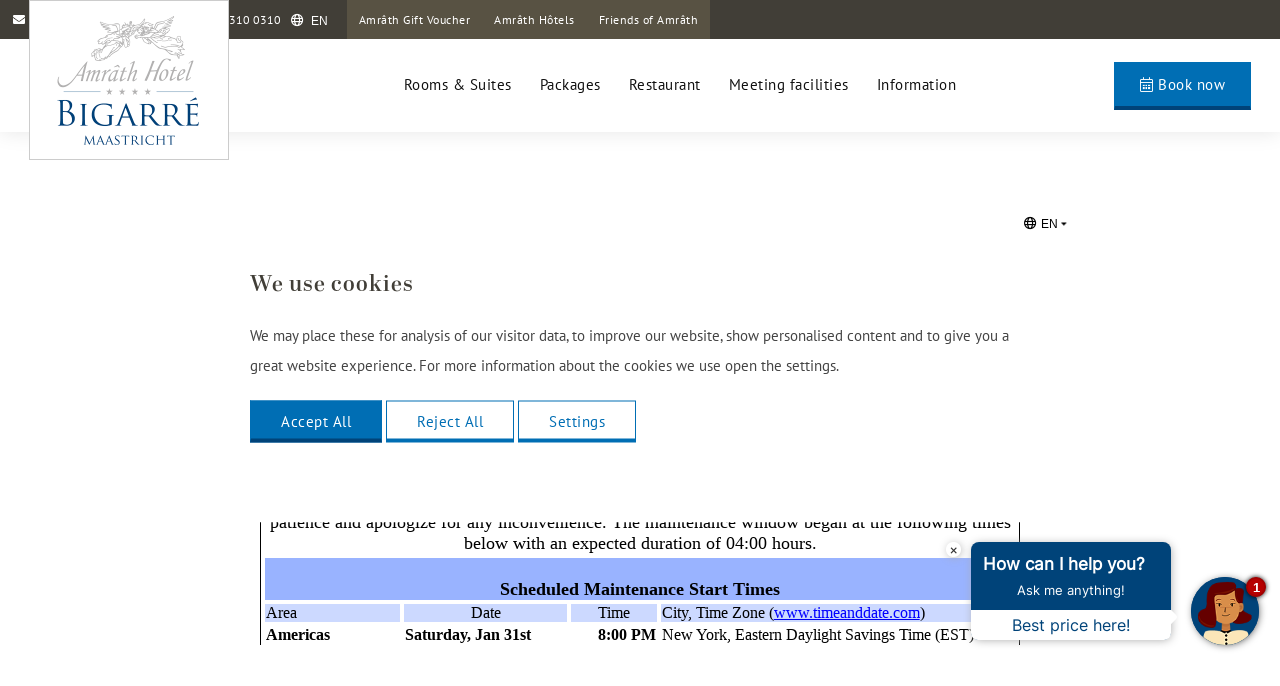

--- FILE ---
content_type: text/html; charset=UTF-8
request_url: https://www.amrathhotelbigarre.nl/en/newsletter
body_size: 4370
content:
<!DOCTYPE html>
<html lang="en">
<head>
	<meta http-equiv="Content-Type" content="text/html; charset=UTF-8">
	<meta name="viewport" content="width=device-width, initial-scale=1.0" />
	<meta name="msvalidate.01" content="658370A7D98C4B9A37AD7ACDE062D54A" />
	<meta name="keywords" content="">
	<meta name="description" content="">
	<meta name="robots" content="INDEX,FOLLOW">

	<title>Newsletter | Amrâth Hotel Bigarré Maastricht</title>

			<link rel="stylesheet" href="https://www.amrathhotelbigarre.nl/stylesheets/combined-225a18ff0a860ce7e644acdd19568b97.css" />
	
	<style>
		@media all and (-ms-high-contrast:none) {
			body {
				opacity: 1!important;
			}
		}
	</style>

				<link rel="canonical" href="https://www.amrathhotelbigarre.nl/en/newsletter" />
			<link rel="alternate" hreflang="en" href="https://www.amrathhotelbigarre.nl/en/newsletter" />
					<link rel="alternate" hreflang="nl" href="https://www.amrathhotelbigarre.nl/nieuwsbrief" />
		<link rel="alternate" hreflang="de" href="https://www.amrathhotelbigarre.nl/de/newsletter" />
				<link rel="alternate" hreflang="x-default" href="https://www.amrathhotelbigarre.nl/en/newsletter" />
						<!-- Twitter Card data -->
	<meta name="twitter:card" content="">
	<meta name="twitter:site" content="https://www.amrathhotelbigarre.nl/en/newsletter">
	<meta name="twitter:title" content="Newsletter | Amrâth Hotel Bigarré Maastricht">
	<meta name="twitter:description" content="">
	<meta name="twitter:creator" content="Amrâth Hotel Bigarré">
	<!-- Twitter Summary card images must be at least 120x120px -->
	<meta name="twitter:image" content="https://www.amrathhotelbigarre.nl/upload/heading/image-700x700.jpg">

	<!-- Open Graph data -->
	<meta property="og:title" content="Newsletter | Amrâth Hotel Bigarré Maastricht" />
	<meta property="og:url" content="https://www.amrathhotelbigarre.nl/en/newsletter" />
	<!-- 1x1, smaller than 400 x 400 -->
	<meta property="og:image" content="https://www.amrathhotelbigarre.nl/upload/heading/image-700x700.jpg" />
	<meta property="og:description" content="" />
	<meta property="og:site_name" content="Amrâth Hotel Bigarré" />
	<script type="application/ld+json">
	{
		"@context": "https://schema.org",
		"@type": "Hotel",
		"@id": "https://www.amrathhotelbigarre.nl/#hotel",
		"image": "https://www.amrathhotelbigarre.nl/upload/heading/image-700x700.jpg",
		"url": "https://www.amrathhotelbigarre.nl/",
		"address": {
			"@type": "PostalAddress",
			"streetAddress": "Van Hasseltkade 8, Maastricht",
			"postalCode": "6211 CC",
			"addressCountry": "the Netherlands"
		},
		"name": "Amrâth Hotel Bigarré",
		"logo": "https://www.amrathhotelbigarre.nl/images/logo-amrathhotel-2022-maastricht.png",
		"telephone": "+31 43 310 0310",
		"email": "info@amrathhotelbigarre.nl"
	}
	</script>
	
	<script src="https://api.mews.com/distributor/distributor.min.js"></script>

	<link rel="stylesheet" href="https://use.typekit.net/gob3zvm.css">

	<!--[if lt IE 9]><script>d = document.createElement;d('header');d('footer');d('section');d('aside');d('nav');d('article');</script>
		<link rel="stylesheet" href="https://www.amrathhotelbigarre.nl/stylesheets/ie.css" />
	<![endif]-->

		<!-- Google Tag Manager -->
	<script>(function(w,d,s,l,i){w[l]=w[l]||[];w[l].push({'gtm.start':
	new Date().getTime(),event:'gtm.js'});var f=d.getElementsByTagName(s)[0],
	j=d.createElement(s),dl=l!='dataLayer'?'&l='+l:'';j.async=true;j.src=
	'https://www.googletagmanager.com/gtm.js?id='+i+dl;f.parentNode.insertBefore(j,f);
	})(window,document,'script','dataLayer','GTM-5VMLJ25');</script>
	<!-- End Google Tag Manager -->
	</head>
<body class="subpage  noslider">

		<!-- Google Tag Manager (noscript) -->
	<noscript><iframe src="https://www.googletagmanager.com/ns.html?id=GTM-5VMLJ25"
	height="0" width="0" style="display:none;visibility:hidden"></iframe></noscript>
	<!-- End Google Tag Manager (noscript) -->
	
<div class="container" id="top">
	<section class="navigation">
		<nav class="main">
			<div class="top-bar">
				<div class="row alignRight">
					<a href="mailto:info@amrathhotelbigarre.nl" class="icon-link">
						<i class="fa fa-envelope"></i> info@amrathhotelbigarre.nl
					</a>
					<a href="tel:0031433100310" class="icon-link">
						<i class="fa fa-phone"></i> +31 43 310 0310
					</a>
					<div class="lang-select">
						<i class="far fa-globe"></i>
						<select class="lang-nav" id="langNav">
												<option value="nl" data-url="https://www.amrathhotelbigarre.nl/nieuwsbrief" >nl</option>
												<option value="en" data-url="https://www.amrathhotelbigarre.nl/en/newsletter"  selected>en</option>
												<option value="de" data-url="https://www.amrathhotelbigarre.nl/de/newsletter" >de</option>
											</select>
					</div>
					<ul class="topNav">
											<li>
							<a href="https://www.amrathhotels.nl/en/gift-vouchers" target="_blank" class="top-button">Amrâth Gift Voucher</a>
						</li>
											<li>
							<a href="https://www.amrathhotels.nl" target="_blank" class="top-button">Amrâth Hôtels</a>
						</li>
											<li class="top-buttons">
							<a href="https://www.amrathhotels.nl/en/friends-of-amrath" target="_blank" class="top-button">
								Friends of Amrâth
							</a>
													<div class="mobile-clear"></div>
							<div class="loyalty-submenu">
								<ul class="loyalty-submenu">
																			<li>
											<a href="https://vriendenvanamrath.amrathhotels.nl/en/sign-up" target="_blank" rel="noopener noreferrer">
												Become a Friend
											</a>
										</li>
																			<li>
											<a href="https://vriendenvanamrath.amrathhotels.nl/en" target="_blank" rel="noopener noreferrer">
												Guest portal
											</a>
										</li>
																	</ul>
							</div>
												</li>
										</ul>
				</div>
			</div>
			<div class="row">
				<div class="columns column12">
					<a class="logo" href="https://www.amrathhotelbigarre.nl/en/"></a>
								<a class="button button-cta action book reservenow" href="https://www.amrathhotelbigarre.nl/bookingEngine" target="_blank" rel="noopener noreferrer"><i class="fal fa-calendar-alt"> </i> Book now</a>
					<ul class="mainNav">
						<li class="close"><span>X</span></li>
										<li><a href="https://www.amrathhotelbigarre.nl/en/rooms">Rooms &amp; Suites</a>
											</li>
										<li><a href="https://www.amrathhotelbigarre.nl/en/packages">Packages</a>
											</li>
										<li><a href="https://www.amrathhotelbigarre.nl/en/restaurant">Restaurant</a>
											</li>
										<li><a href="https://www.amrathhotelbigarre.nl/en/meeting-facilities">Meeting facilities </a>
											</li>
										<li><a href="https://www.amrathhotelbigarre.nl/en/information">Information</a>
											</li>
															<li class="mobile-lang-nav first-item"><a href="https://www.amrathhotelbigarre.nl/nieuwsbrief"><img loading="lazy" src="https://www.amrathhotelbigarre.nl/images/nl.png"/> Nederlands</a></li>
											<li class="mobile-lang-nav"><a href="https://www.amrathhotelbigarre.nl/en/newsletter"><img loading="lazy" src="https://www.amrathhotelbigarre.nl/images/en.png"/> English</a></li>
											<li class="mobile-lang-nav"><a href="https://www.amrathhotelbigarre.nl/de/newsletter"><img loading="lazy" src="https://www.amrathhotelbigarre.nl/images/de.png"/> Deutsch</a></li>
										</ul>
					<div class="menuButton"><i class="fal fa-bars"></i> Menu</div>
				</div>
			</div>
		</nav>
	</section>

	
	<section class="mainContent first">
		<div class="row">
			<div class="columns column12">
				<h1>Newsletter</h1>
				
				<iframe
					class="newsletter-iframe"
									src="https://tcgms.net/app/new/OTIyNDY0MjA2MQ?languageCode=df"
									width="100%"
					frameborder="0">
				</iframe>
			</div>
		</div>
	</section>

 	

	

	<section class="breadcrumbs">
		<div class="row">
			<div class="columns column12">
				<ol itemscope itemtype="//schema.org/BreadcrumbList">
					<li itemprop="itemListElement" itemscope itemtype="//schema.org/ListItem">
						<a href="https://www.amrathhotelbigarre.nl/en/" itemprop="item"><span itemprop="name">Amrâth Hotel Bigarré</span></a>
						<link itemprop="additionalType" href="//schema.org/URL"/>
						<meta itemprop="position" content="1" />
						<span class="arrow"> &gt; </span>
					</li>
							<li itemprop="itemListElement" itemscope itemtype="//schema.org/ListItem">
						<span class="current" itemprop="name">Newsletter</span>
						<a href="https://www.amrathhotelbigarre.nl/en/newsletter" itemprop="item" style="display:none;"></a>
						<link itemprop="additionalType" href="//schema.org/URL"/>
						<meta itemprop="position" content="2" />
					</li>
						</ol>
			</div>
		</div>
	</section>

	<footer class="mainFooter">
		<div class="row">
			<div class="columns column3">
				<img src="https://www.amrathhotelbigarre.nl/images/logo-amrathhotel-2022-maastricht-white.png" class="logo-footer" alt="Amrath Hotel Bigarré" loading="lazy" />
			</div>
			<div class="columns column3">
							<div>
					<h4>Amrâth Hotel Bigarré</h4>
					<div>
						<p>Van Hasseltkade 8</span><br/>
						<span>6211 CC Maastricht</span><br/>
						<span>the Netherlands</span><br/>
						<a href="tel:0031433100310"><span>+31 43 310 0310</span></a><br/>
						<a href="mailto:info@amrathhotelbigarre.nl"><span>info@amrathhotelbigarre.nl</span></a><br/>
						 Chamber of Commerce nr. 14062061<br/> 						 VAT nr. NL8079.23.424.B01<br/> 												</p>
					</div>
												</div>
						</div>
			<div class="columns column3">
				<h4>Follow us </h4>
				<div class="socials">
							<a href="https://www.facebook.com/Bigarre/" title="Bigarre/" target="_blank" rel="noopener noreferrer" class="fab fa-facebook"></a>
							<a href="https://www.linkedin.com/companies/amrâth-hotel-bigarré" title="amrâth-hotel-bigarré" target="_blank" rel="noopener noreferrer" class="fab fa-linkedin"></a>
						</div>
														<a href="https://www.amrathhotels.nl/en/sustainability" target="_blank" class="greenkey" title="Green Key">
					<img src="https://www.amrathhotelbigarre.nl/images/greenkey.svg" class="greenkey" alt="Green Key" loading="lazy" />
				</a>
													</div>
			<div class="columns column3">
				<h4>Quick links</h4>
				<p>
				<a href="https://www.amrathhotelbigarre.nl/en/contact" title="">Contact</a><br/>
				<a href="https://www.amrathhotelbigarre.nl/en/sustainability" title="">Sustainability</a><br/>
				<a href="https://www.amrathhotelbigarre.nl/en/gallery" title="">Gallery</a><br/>
				<a href="https://www.amrathhotelbigarre.nl/en/groups" title="">Groups</a><br/>
				<a href="https://www.amrathhotelbigarre.nl/en/privacy-statement" title="">Privacy Statement</a><br/>
				<a href="https://www.amrathhotelbigarre.nl/en/newsletter" title="">Newsletter</a><br/>
				<a href="https://www.amrathhotelbigarre.nl/en/sitemap" title="">Sitemap</a><br/>
				<a href="https://www.amrathhotelbigarre.nl/en/terms-and-conditions" title="">Terms and Conditions</a><br/>
				<a href="https://www.amrathhotelbigarre.nl/en/faq" title="">Frequently Asked Questions</a><br/>
				<a target="_blank" href="https://www.werkenbijamrathhotels.nl/en">Vacancies</a><br/>
				<a class="open-cookie-consent" href="#">Manage cookies</a>
			</div>
		</div>
	</footer>

	<a class="toTop" href="#top"><i class="fa fa-chevron-up"></i></a>
</div>

<div id="cookie-consent" class="popup" style="display: none;">
	<div class="popup-row">
		<div class="popup-body">
			<div class="lang-select">
				<i class="far fa-globe"></i>
				<select class="lang-nav" id="langNav">
								<option value="nl" data-url="https://www.amrathhotelbigarre.nl/nieuwsbrief" >nl</option>
								<option value="en" data-url="https://www.amrathhotelbigarre.nl/en/newsletter"  selected>en</option>
								<option value="de" data-url="https://www.amrathhotelbigarre.nl/de/newsletter" >de</option>
							</select>
			</div>
			<div id='cookie-consent-main'>
				<h3>We use cookies</h3>
				<div><p>We may place these for analysis of our visitor data, to improve our website, show personalised content and to give you a great website experience. For more information about the cookies we use open the settings.</p></div>
				<button class="button button-cta" id="accept-all">
					Accept All
				</button>
				<button class="button button-no-fill" id="decline-all">
					Reject All
				</button>
				<button class="button button-no-fill" id="to-settings">
					Settings
				</button>
			</div>
			<div id="cookie-consent-settings" style="display: none;">
				<h3>Privacy settings</h3>
				<div class="consent-category">
					<input id="consent-necessary" type="checkbox" disabled checked />
					<h4>
						<label for="consent-necessary">Necessary</label>
					</h4>
					<div></div>
					<div class="category-content">
						<div><p>These cookies are required for good functionality of our website and can't be switched off in our system.</p></div>
					</div>
				</div>
				<div class="consent-category">
					<input id="consent-performance" type="checkbox" />
					<h4>
						<label for="consent-performance">Performance</label>
					</h4>
					<div></div>
					<div class="category-content">
						<div><p>We use these cookies to provide statistical information about our website - they are used for performance measurement and improvement.</p></div>
					</div>
				</div>
				<div class="consent-category">
					<input id="consent-functional" type="checkbox" />
					<h4>
						<label for="consent-functional">Functional</label>
					</h4>
					<div></div>
					<div class="category-content">
						<div><p>We use these cookies to enhance functionality and allow for personalisation, such as live chats, videos and the use of social media.</p></div>
					</div>
				</div>
				<div class="consent-category">
					<input id="consent-advertising" type="checkbox" />
					<h4>
						<label for="consent-advertising">Advertising</label>
					</h4>
					<div></div>
					<div class="category-content">
						<div><p>These cookies are set through our site by our advertising partners.</p></div>
					</div>
				</div>
				<button class="button button-cta" id="update-consent">
					Save and Close
				</button>
				<button class="button button-no-fill" id="to-consent">
					Back
				</button>
			</div>
		</div>
	</div>
	<div class="popup-background"></div>
</div>


<script>document.body.className += ' fade-out';</script>

	<script type="text/javascript" src="https://www.amrathhotelbigarre.nl/scripts/combined-888d839133c79bbb6c5cf38e922168ea.js"></script>



</body>
</html>


--- FILE ---
content_type: text/html
request_url: https://tcgms.net/app/new/OTIyNDY0MjA2MQ?languageCode=df
body_size: 631
content:
<html>
<body>
<CENTER>
<br><br><br><br><br><br>
<table border=0 cellspacing=4 cellpadding=0 width="740" style='width:760;border:solid black 1.0pt'>
 <tr>
  <td colspan=4>
  <p style="text-align:center;font-size:18px;background:#99b3ff"><b>Scheduled Maintenance in Progress<b><br></p>
  </td>
 </tr>
 <tr>
  <td colspan=4>
  <p align=center style='text-align:center;font-size:18px;background:white'>Our online services are temporarily unavailable due to scheduled maintenance.
	We thank you for your patience and apologize for any inconvenience.
	The maintenance window began at the following times below with an
	expected duration of 04:00 hours.<br></p>
</td>
 </tr>
 <tr style='height:22.5pt'>
  <td colspan=4 valign=center style='border:none;background:#99b3ff;padding:0in .5pt 0in .5pt;
  height:22.5pt'>
  <p style="text-align:center;vertical-align:middle;font-size:18px;background:#99b3ff"><br><b>Scheduled Maintenance Start Times
  <br><b></p>
  </td>
 </tr>
 <tr>
  <td valign=top style='border:none;background:#ccd9ff;padding:0in .5pt 0in .5pt'>
  <p <span style='background:#ccd9ff'>Area</span></p>
  </td>
  <td width="22%" valign=top style='width:22.2%;border:none;background:#ccd9ff;
  padding:0in .5pt 0in .5pt'>
  <p align=center style='text-align:center;background:#ccd9ff'><span
  class=b3>Date</span></p>
  </td>
  <td width="11%" valign=top style='width:11.76%;border:none;background:#ccd9ff;
  padding:0in .5pt 0in .5pt'>
  <p align=center style='text-align:center;background:#ccd9ff'><span
  class=b1><span style='background:#ccd9ff'>Time</span></span></p>
  </td>
  <td width="48%" valign=top style='width:48.1%;border:none;background:#ccd9ff;
  padding:0in .5pt 0in .5pt'>
  <p style='background:#ccd9ff'><span class=b1><span
  style='background:#ccd9ff'>City, Time Zone</span></span><span
  style='color:black;background:#ccd9ff'> (</span><a
  href="http://www.timeanddate.com/"><span style='color:blue;background:#ccd9ff'>www.timeanddate.com</span></a><span
  style='color:black;background:#ccd9ff'>)</span></p>
  </td>
 </tr>
 <tr>
  <td valign=top style='border:none;padding:0in .5pt 0in .5pt'>
  <p><b><span style='color:black'>Americas</span></b></p>
  </td>
  <td width="22%" valign=top style='width:22.2%;border:none;padding:0in .5pt 0in .5pt'>
  <p><b><span style='color:black'>Saturday, Jan 31st</span></b></p>
  </td>
  <td width="11%" valign=top style='width:11.76%;border:none;padding:0in .5pt 0in .5pt'>
  <p align=right style='text-align:right'><b><span style='color:black'>8:00 PM
  </span></b></p>
  </td>
  <td width="48%" valign=top style='width:48.1%;border:none;padding:0in .5pt 0in .5pt'>
  <p><span style='color:black'>New York, <span class=b1>Eastern Daylight Savings Time (EST)</span></span></p>
  </td>
 </tr>
 <tr>
  <td rowspan=2 valign=top style='border:none;padding:0in .5pt 0in .5pt'>
  <p><b><span style='color:black'>Europe</span></b></p>
  </td>
  <td width="22%" rowspan=2 valign=top style='width:22.2%;border:none;
  padding:0in .5pt 0in .5pt'>
  <p><b><span style='color:black'>Sunday, Feb 1st</span></b></p>
  </td>
  <td width="11%" valign=top style='width:11.76%;border:none;padding:0in .5pt 0in .5pt'>
  <p align=right style='text-align:right'><b><span style='color:black'>1:00 AM
  </span></b></p>
  </td>
  <td width="48%" valign=top style='width:48.1%;border:none;padding:0in .5pt 0in .5pt'>
  <p><span style='color:black'>Reykjavik, <span class=b1>Greenwich
  Mean Time (GMT)</span></span></p>
  </td>
 </tr>
 <tr>
  <td width="11%" valign=top style='width:11.76%;border:none;padding:0in .5pt 0in .5pt'>
  <p align=right style='text-align:right'><b><span style='color:black'>2:00 AM
  </span></b></p>
  </td>
  <td width="48%" valign=top style='width:48.1%;border:none;padding:0in .5pt 0in .5pt'>
  <p><span style='color:black'>Barcelona, <span class=b1>Central
  European Time (CET)</span></span></p>
  </td>
 </tr>
 <tr>
  <td rowspan=2 valign=top style='border:none; padding:0in .5pt 0in .5pt'>
  <p><b><span style='color:black'>Asia/Pacific</span></b></p>
  </td>
  <td width="22%" valign=top style='width:22.2%;border:none;padding:0in .5pt 0in .5pt'>
  <p><b><span style='color:black'>Sunday, Feb 1st</b></p>
  </td>
  <td width="11%" valign=top style='width:11.76%;border:none;padding:0in .5pt 0in .5pt'>
  <p align=right style='text-align:right'><b><span style='color:black'>12:00 PM
  </span></b></p>
  </td>
  <td width="48%" valign=top style='width:48.1%;border:none;padding:0in .5pt 0in .5pt'>
  <p><span style='color:black'>Melbourne, <span class=b1>Australian
  Eastern Daylight Time (AEDT)</span></span></p>
  </td>
 </tr>
 <tr>

   <td width="22%" valign=top style='width:22.2%;border:none;padding:0in .5pt 0in .5pt'>
  <p><b><span style='color:black'>Sunday, Feb 1st</span></b></p>
  </td>
  <td width="11%" valign=top style='width:11.76%;border:none;padding:0in .5pt 0in .5pt'>
  <p align=right style='text-align:right'><b><span style='color:black'>9:00 AM
  </span></b></p>
  </td>
  <td width="48%" valign=top style='width:48.1%;border:none;padding:0in .5pt 0in .5pt'>
  <p><span style='color:black'>Beijing, <span class=b1>China Standard
  Time (CST)</span></span></p>
  </td>
 </tr>
</table>
</center>
</body>
</html>

--- FILE ---
content_type: application/javascript; charset=utf-8
request_url: https://www.thehotelsnetwork.com/sjs/v135/@thehotelsnetwork/agent-engines@2.108.10/es2015/209.bundle.js
body_size: 3704
content:
thn.
System.register([],(function(exports){'use strict';return{execute:(function(){exports("factory",q);/* esm.sh - esbuild bundle(@thehotelsnetwork/agent-engines@2.108.10/209) es2015 production */
function q({window:i,document:o,thn:t}){let g={};return g.isUserLogged=function(r){return !1},g.languageCheck=function(r){let e=i.location.pathname,a=i.location.hostname,u=t.inArray(t.data.accountId,["01F6M06EJKSJFN7X11X7QY2ZK6"]),l=t.data.propertyId===1026823,s=t.data.propertyId===1015718,n=t.data.propertyId===1027222,c=t.data.propertyId===1034149,d=t.data.propertyId===1034470,m=t.data.accountId==="01F6M4GVC01KWNW7WADXXRW5CC",h=t.data.propertyId===1037043,D=a.match(/www.postillionhotels.com/);return new Promise(function(y,f){var $,S,C,_;let p;if(m&&(p=e.match(/^\/flat-hotel\/flat-hotel-(\w{2}).html$/),p=p&&p.length>1&&p[1]),l&&!e.match(/\/bookings\/$/)&&(p=i.FWP_HTTP&&i.FWP_HTTP.lang),u&&(p=e.slice(1,3)),s&&!a.match(/engine/)&&a==="www.hoteldedraak.nl"&&(p=i.location.pathname.match(r.urlRe)[1]),n&&!e.match(/\/hoteliers\/$/)&&(p=e.match(r.urlRe)[1].toLowerCase()),c&&(p=($=o.querySelector(".language-switcher-locale-url .active a"))==null?void 0:$.getAttribute("xml:lang")),d&&(p=(S=o.querySelector(".lang-item.current-lang a"))==null?void 0:S.textContent),h){let b=e.slice(1,3);p=b===""?"nl":b;}if(D&&(p=o.documentElement.lang===""?"nl":(_=(C=o.querySelector("#site-language"))==null?void 0:C.textContent)==null?void 0:_.toLowerCase()),p&&r.langs.test(p)){y(p);return}f("no_language");})},g.boot=function(r){let e=o.documentElement;if(e){let a=t.debounce(t.languageCheck,800);t.observeDom(e,a,{childList:!0,subTree:!1,attributes:!1}),t.shutdown(()=>{a.cancel(),t.stopObserveDom(e,a);});}if(t.isIframed())i.parent.postMessage({action:"thn_page_unload"},"*");else {let a=function(u){let l,s,n=/fancybox-(container-|loading|frame)/;Array.from(u).forEach(function(c){Array.from(c.addedNodes).forEach(function(d){!d.id||typeof d.id!="string"||!d.id.match(n)||(t.removeHoteliersObserver&&(t.removeHoteliersObserver(),delete t.removeHoteliersObserver),l=t.debounce(t.pageCheck,400),s=d.childNodes[0],t.observeDom(s,l,{childList:!1,subtree:!1,characterData:!1,attributes:!0,attributesFilter:["class"]}),l(),t.removeHoteliersObserver=function(){t.stopObserveDom(s,l);});}),Array.from(c.removedNodes).forEach(function(d){!d.id||typeof d.id!="string"||!d.id.match(n)&&!d.classList.contains("fancybox-overlay")||t.pageCheck();});});};t.observeDom(o.getElementsByTagName("body")[0],a,{childList:!0,subtree:!0,characterData:!1}),t.shutdown(function(){t.stopObserveDom(o.getElementsByTagName("body")[0],a);});}},g.generateSearchUrl=function(r){var l,s,n,c;let e=new URL(r.baseUrl);if(!e.pathname.match(/booking/))return r.newUrl="",r;if(e.pathname=e.pathname.replace(/^\/(\w{2}\/)/,`/${r.data.language}/`),e.pathname=e.pathname.replace(/\/(arrival|departure|persons)\/[^/]+/g,""),e.pathname.endsWith("/")||(e.pathname+="/"),r.data.dateBegin&&r.data.dateEnd){let d=r.data.dateBegin.replace(/(\d+)[/.-](\d+)[/.-](\d{2,4})/,"$3-$2-$1");e.pathname+=`arrival/${d}`;let m=r.data.dateEnd.replace(/(\d+)[/.-](\d+)[/.-](\d{2,4})/,"$3-$2-$1");e.pathname+=`/departure/${m}`;}let u=(((s=(l=r.data.roomsDispo)==null?void 0:l[0])==null?void 0:s.adults)||2)+(((c=(n=r.data.roomsDispo)==null?void 0:n[0])==null?void 0:c.children)||0);return e.pathname+=`/persons/${u}`,r.newUrl=e.toString(),r},g.priceParseData=function(r){var n,c,d,m,h,D;let e={};i.wlp&&i.wlp.dateArrival&&i.wlp.dateDeparture?(e.dateBegin=i.wlp.dateArrival.replace(/(\d+)\D+(\d+)\D+(\d+)/,"$3/$2/$1"),e.dateEnd=i.wlp.dateDeparture.replace(/(\d+)\D+(\d+)\D+(\d+)/,"$3/$2/$1")):o.querySelector("#arrivaldate, #arrival-date")&&o.querySelector("#departuredate, #departure-date")&&(e.dateBegin=o.querySelector("#arrivaldate, #arrival-date").value.trim().replace(/(\d+)\D+(\d+)\D+(\d+)/,"$3/$2/$1"),e.dateEnd=o.querySelector("#departuredate, #departure-date").value.trim().replace(/(\d+)\D+(\d+)\D+(\d+)/,"$3/$2/$1")),e.rooms=1;let a=(n=o.querySelector("#elementForm > div.js-listing--available-items li"))==null?void 0:n.textContent;e.adults=t.parseNumber((c=o.querySelector("#persons"))==null?void 0:c.value)||t.parseNumber((d=o.querySelector("#elementForm > div.js-listing--available-items li"))==null?void 0:d.textContent)||a&&t.parseNumber(a)||t.parseNumber((m=o.querySelector(".js-rates__wrapper"))==null?void 0:m.getAttribute("data-persons"))||2,e.children=0,e.guests=e.adults+e.children;let u=!t.empty(o.querySelectorAll(".listing__price"))&&o.querySelectorAll(".listing__price")||!t.empty(o.querySelectorAll(".js-open-prices-and-slider .alpha"))&&o.querySelectorAll(".js-open-prices-and-slider .alpha"),l=!t.empty(u)&&[...u].map(y=>t.parseNumber(y.textContent)),s=t.parseCurrency((h=u[0])==null?void 0:h.textContent);return !t.empty(l)&&s?(e.currency=s||t.parseCurrency((D=i.wlp)==null?void 0:D.selectedCurrency),e.price=Math.min(...l),e.set=!0):e.noRooms=!0,e},g._roomDetailsParseData=function(){let r=[],e,a;i.wlp&&i.wlp.dateArrival&&i.wlp.dateDeparture?(e=i.wlp.dateArrival.replace(/(\d+)\D+(\d+)\D+(\d+)/,"$3/$2/$1"),a=i.wlp.dateDeparture.replace(/(\d+)\D+(\d+)\D+(\d+)/,"$3/$2/$1")):o.querySelector("#arrivaldate, #arrival-date")&&o.querySelector("#departuredate, #departure-date")&&(e=o.querySelector("#arrivaldate, #arrival-date").value.trim().replace(/(\d+)\D+(\d+)\D+(\d+)/,"$3/$2/$1"),a=o.querySelector("#departuredate, #departure-date").value.trim().replace(/(\d+)\D+(\d+)\D+(\d+)/,"$3/$2/$1"));let u=t.daysBetween(e,a),l=[...o.querySelectorAll('[class*=-available-items] [data-type="room"], [class*=-available-items] [data-elementtype="rooms"]')];return l&&l.forEach(function(s){let n={Suite:/suite/i,Comfort:/comfort/i,Deluxe:/deluxe/i,Small:/small/i,Medium:/medium/i,Large:/large/i},c=(s.querySelector("h2[class*=room-name]")||{}).innerText,d=Object.keys(n).filter(f=>c.match(n[f]))[0]||"Standard",m=s.getAttribute("data-id")||s.getAttribute("element_id")||"",h=t.parseNumber((s.querySelector("#persons, li")||{}).textContent)||2,D=[...s.querySelectorAll(".js-rates, .js-listing__room-rate")],y={id:m,name:c,adults:h,children:0,prices:[]};return y.type=d,D&&(D.forEach(function(f){let p=/(Non refundable)/i,$=(f.querySelector("[class*=rate-name]")||{}).textContent,S=f.getAttribute("data-id")||f.querySelector(".expander--rate").getAttribute("rate_id")||"",C=(f.querySelector("[class*=breakfast-description]")||{}).textContent,_=t.parseNumber((f.querySelector(".m-rates__item--price div:not(.strikethrough)")||{}).textContent)||"",b={id:S,name:$,totalNight:_&&u?_/u:"",breakfast:C.match(/include/i)?1:0,refundable:$.match(p)?0:1};y.prices.push(b);}),r.push(y)),y}),r},g.bookingParseData=function(r){let e={},a=i.jQuery;if(!a)return e;let u=a(".confirmation__subheader.no-print"),l=a(".confirmation__row--nights-booked"),s=a("#transaction_bookingid");if(u.length){if(t.widgets.price.data.dateBegin&&t.widgets.price.data.dateEnd)e.dateBegin=t.widgets.price.data.dateBegin,e.dateEnd=t.widgets.price.data.dateEnd;else if(l.length){let c=l.text().match(/(\d+)-(\d+)-(\d+)/g);e.dateBegin=c.length?c[0].replace(/(\d+)\D+(\d+)\D+(\d+)/,"20$3/$2/$1"):void 0,e.dateEnd=c.length>1?c[1].replace(/(\d+)\D+(\d+)\D+(\d+)/,"20$3/$2/$1"):void 0;}e.bookingId=t.parseNumber(a(".confirmation__bookingnumber").eq(0).text().trim());let n=a("div.confirmation__row--total .h-single-line");n.length&&(n=n[n.length-1].textContent,e.price=t.parseNumber(n)),e.currency=t.getCurrencyCode(a("div.h-single-line")[0].textContent.match(/[^\d\s,.]+/)[0]);}return s.length&&(e.bookingId=s.val(),e.price=a("#transaction_totalpricewithtaxes")&&a("#transaction_totalpricewithtaxes").val(),e.currency=a("#transaction_currency")&&a("#transaction_currency").val(),e.dateBegin=a("#transaction_checkin_date")&&(a("#transaction_checkin_date").val()||"").replace(/-/g,"/"),e.dateEnd=a("#transaction_checkout_date")&&(a("#transaction_checkout_date").val()||"").replace(/-/g,"/")),e},g.getPromocode=function(r){let e=i.jQuery;return r.promocode=e&&e(".js-promotion_code-input").val()||"",r.promocode},g}})}}));
/* rollup@4.50.0 - (worker) */
//# sourceMappingURL=209.bundle.js.map


--- FILE ---
content_type: text/json
request_url: https://companies.asksuite.com/amrath-hotel-bigarre.json?firstAccess=1
body_size: 5555
content:
{"directLine":"OccgUXijGI0.cwA.5ec.ZtQU70-ckiflLtsUjGmlotgfeh-xglhem_EKP2I6_Xc","username":"Visitante","title":"Angel","position":"right","bot_color":"#004379","bot_avatar_background":"#004379","timesToOpen":[{"label":"Domingo","value":0,"openAllDay":true,"hourInit":"08:00","hourEnd":"19:00"},{"label":"Segunda-Feira","value":1,"openAllDay":false,"hourInit":"08:00","hourEnd":"19:00"},{"label":"Terça-Feira","value":2,"openAllDay":false,"hourInit":"08:00","hourEnd":"19:00"},{"label":"Quarta-Feira","value":3,"openAllDay":false,"hourInit":"08:00","hourEnd":"19:00"},{"label":"Quinta-Feira","value":4,"openAllDay":false,"hourInit":"08:00","hourEnd":"19:00"},{"label":"Sexta-Feira","value":5,"openAllDay":false,"hourInit":"08:00","hourEnd":"19:00"},{"label":"Sábado","value":6,"openAllDay":false,"hourInit":"08:00","hourEnd":"19:00"}],"avatar":{"config":{"position":{"mobile":{"bottom":{"px":110},"side":{"px":0}},"desktop":{"bottom":{"px":65},"side":{"px":0}}},"size":{"mobile":{"size":"small"},"desktop":{"size":"medium"}}},"urlImage":"https://s3.amazonaws.com/solvus-dev/files/asksuite-img/9c62c373-788e-4b5a-9fb5-78204bf9f2ac.png","name":"mulher ruiva casual","id":82},"tooltipAvatar":{"mobile":{"disabled":true},"desktop":{"disabled":false}},"newDirectLine":true,"whatsAppNameGupshup":"","whatsAppNumberGupshup":"","zenviaPhoneNumber":"","queueIdZenviaVoice":"","enableZenviaVoiceCall":false,"defaultCurrency":"EUR","ignoreGASession":false,"hotelName":"Amrâth Hotel Bigarré","hasPackagesNewVersion":"","userid":"amrath-hotel-bigarre","hotelChainName":"Amrâth Hôtels","enableCustomCtas":false,"instagramDefaultLanguage":"nl-nl","hotelDescription":{"pt":"Amrâth Hotel Bigarré is a 4-star hotel located in four historic buildings. The hotel is located next to the Maas in the center of the Burgundian city of Maastricht. The hotel has 41 rooms and a beautiful conservatory where you can enjoy a delicious breakfast.","de-de":"Das Amrâth Hotel Bigarré ist ein 4-Sterne-Hotel in vier historischen Gebäuden. Das Hotel liegt direkt an der Maas im Zentrum der burgundischen Stadt Maastricht. Das Hotel verfügt über 41 Zimmer und einen schönen Wintergarten, in dem Sie ein köstliches Frühstück genießen können.","nl-nl":"Amrâth Hotel Bigarré is a 4-star hotel located in four historic buildings. The hotel is located next to the Maas in the center of the Burgundian city of Maastricht. The hotel has 41 rooms and a beautiful conservatory where you can enjoy a delicious breakfast.","en-us":"Amrâth Hotel Bigarré is a 4-star hotel located in four historic buildings. The hotel is located next to the Maas in the center of the Burgundian city of Maastricht. The hotel has 41 rooms and a beautiful conservatory where you can enjoy a delicious breakfast."},"imageHotel":"https://images.asksuite.com/8f5fc75d-c557-41b4-bb4d-180f93132901.png","formConfig":{"groupDefinition":{"enabled":true,"reference":"rooms","minimum":10,"minimumAge":null}},"languages":[{"idLanguage":8,"name":"Deutsch","parentLanguage":"de","configImage":{"svg":"https://flagicons.lipis.dev/flags/4x3/de.svg"},"formatIso":"de-de","formatGoogle":"de","formatDialogflow":"de","status":"active","standard":false,"configNumber":{"decimalSeparator":".","thousandSeparator":","},"createdAt":1588806221215},{"idLanguage":39,"name":"Nederlands","parentLanguage":"nl","configImage":{"svg":"https://flagicons.lipis.dev/flags/4x3/nl.svg"},"formatIso":"nl-nl","formatGoogle":"nl","formatDialogflow":"nl","status":"active","standard":false,"configNumber":{"decimalSeparator":",","thousandSeparator":"."},"createdAt":1694387797591},{"idLanguage":2,"name":"English","parentLanguage":"en","configImage":{"svg":"https://flagicons.lipis.dev/flags/4x3/us.svg"},"formatIso":"en-us","formatGoogle":"en","formatDialogflow":"en","status":"active","standard":true,"configNumber":{"decimalSeparator":".","thousandSeparator":","},"createdAt":1581952146980}],"platformsBotEnabled":{"web":{"chatVisible":true,"chatEnabled":true},"whatsapp":{"chatEnabled":true},"facebook":{"chatEnabled":true},"instagram":{"chatEnabled":true}},"languageFlags":{"en":"https://flagicons.lipis.dev/flags/4x3/us.svg","es":"https://lipis.github.io/flag-icon-css/flags/4x3/es.svg","pt_br":"https://lipis.github.io/flag-icon-css/flags/4x3/br.svg"},"privacyPolicy":null,"ctaMessages":{"default":{"mobile":{"de":{"message":"Wie kann ich dir helfen?","helpText":"Frag mich was!","callToAction":"Bester Preis hier!"},"en":{"message":"How can I help you?","helpText":"Ask me anything!","callToAction":"Best price here!"},"nl":{"message":"Hoe kan ik u helpen?","helpText":"Vraag mij alles!","callToAction":"Beste prijs hier!"}},"desktop":{"de":{"message":"Wie kann ich dir helfen?","helpText":"Frag mich was!","callToAction":"Bester Preis hier!"},"en":{"message":"How can I help you?","helpText":"Ask me anything!","callToAction":"Best price here!"},"nl":{"message":"Hoe kan ik u helpen?","helpText":"Vraag mij alles!","callToAction":"Beste prijs hier!"}},"typeLayout":"newLayout"},"specific":[{"mobile":{"en":{"message":"The best price here!","helpText":"24h service","callToAction":"Book now"},"es":{"message":"¡El mejor precio aquí!","helpText":"Servicio 24hs","callToAction":"Reservar ahora"},"pt_br":{"message":"Melhor preço aqui!","helpText":"Atendimento 24h","callToAction":"Reserve já"}},"desktop":{"en":{"message":"The best price here!","helpText":"24h service","callToAction":"Book now"},"es":{"message":"¡El mejor precio aquí!","helpText":"Servicio 24hs","callToAction":"Reservar ahora"},"pt_br":{"message":"Melhor preço aqui!","helpText":"Atendimento 24h","callToAction":"Reserve já"}},"targetUrl":"http://yoursite.com/rooms","typeLayout":"newLayout"}],"isEnabled":true},"enableSatisfactionSurvey":null,"keepGASession":null}